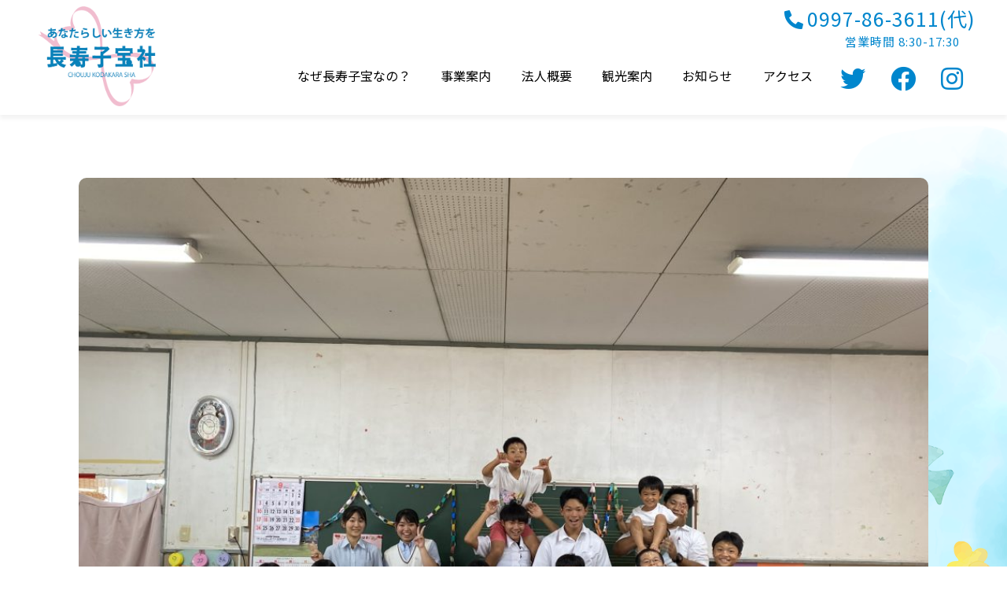

--- FILE ---
content_type: text/html; charset=UTF-8
request_url: https://www.chouju-kodakara.jp/news/970/
body_size: 29503
content:
<!DOCTYPE html>
<html lang="ja" prefix="og: https://ogp.me/ns#">
<head>
    <meta charset="UTF-8">
    <meta name="viewport" content="width=device-width, initial-scale=1.0">

    <meta name="keywords" content="">
    <meta name="description" content="">
    <meta property="og:description" content="" />


    <meta property="og:type" content="website">
    <meta property="og:url" content="https://www.chouju-kodakara.jp/">
    <meta property="og:image" content="https://www.chouju-kodakara.jp/wp-content/themes/kodakara/img/home-mv3.jpeg">
    <meta property="og:image:width" content="1200" />
    <meta property="og:image:height" content="630" />
    <meta property="og:site_name" content="読み聞かせ（学童） | 長寿子宝社" />
    <meta name="twitter:card" content="summary" />
    <meta name="twitter:title" content="読み聞かせ（学童） | 長寿子宝社" />
    <meta name="twitter:image" content="https://www.chouju-kodakara.jp/wp-content/themes/kodakara/img/home-mv3.jpeg" />
    <meta name="twitter:description" content="">

    <!-- <meta property="og:locale" content="言語の指定"> -->
    <link rel="icon" href="https://www.chouju-kodakara.jp/wp-content/themes/kodakara/img/favicon.ico">

<!-- Global site tag (gtag.js) - Google Analytics -->
<script async src="https://www.googletagmanager.com/gtag/js?id=UA-207734710-1"></script>
<script>
  window.dataLayer = window.dataLayer || [];
  function gtag(){dataLayer.push(arguments);}
  gtag('js', new Date());

  gtag('config', 'UA-207734710-1');
</script>

  <title>読み聞かせ（学童） | 長寿子宝社</title>
<meta name='robots' content='max-image-preview:large' />
<link rel='dns-prefetch' href='//cdnjs.cloudflare.com' />
<link rel='dns-prefetch' href='//use.fontawesome.com' />
<link rel="alternate" type="application/rss+xml" title="長寿子宝社 &raquo; フィード" href="https://www.chouju-kodakara.jp/feed/" />
<link rel="alternate" type="application/rss+xml" title="長寿子宝社 &raquo; コメントフィード" href="https://www.chouju-kodakara.jp/comments/feed/" />
<link rel="alternate" title="oEmbed (JSON)" type="application/json+oembed" href="https://www.chouju-kodakara.jp/wp-json/oembed/1.0/embed?url=https%3A%2F%2Fwww.chouju-kodakara.jp%2Fnews%2F970%2F" />
<link rel="alternate" title="oEmbed (XML)" type="text/xml+oembed" href="https://www.chouju-kodakara.jp/wp-json/oembed/1.0/embed?url=https%3A%2F%2Fwww.chouju-kodakara.jp%2Fnews%2F970%2F&#038;format=xml" />
<style id='wp-img-auto-sizes-contain-inline-css' type='text/css'>
img:is([sizes=auto i],[sizes^="auto," i]){contain-intrinsic-size:3000px 1500px}
/*# sourceURL=wp-img-auto-sizes-contain-inline-css */
</style>
<style id='wp-block-library-inline-css' type='text/css'>
:root{--wp-block-synced-color:#7a00df;--wp-block-synced-color--rgb:122,0,223;--wp-bound-block-color:var(--wp-block-synced-color);--wp-editor-canvas-background:#ddd;--wp-admin-theme-color:#007cba;--wp-admin-theme-color--rgb:0,124,186;--wp-admin-theme-color-darker-10:#006ba1;--wp-admin-theme-color-darker-10--rgb:0,107,160.5;--wp-admin-theme-color-darker-20:#005a87;--wp-admin-theme-color-darker-20--rgb:0,90,135;--wp-admin-border-width-focus:2px}@media (min-resolution:192dpi){:root{--wp-admin-border-width-focus:1.5px}}.wp-element-button{cursor:pointer}:root .has-very-light-gray-background-color{background-color:#eee}:root .has-very-dark-gray-background-color{background-color:#313131}:root .has-very-light-gray-color{color:#eee}:root .has-very-dark-gray-color{color:#313131}:root .has-vivid-green-cyan-to-vivid-cyan-blue-gradient-background{background:linear-gradient(135deg,#00d084,#0693e3)}:root .has-purple-crush-gradient-background{background:linear-gradient(135deg,#34e2e4,#4721fb 50%,#ab1dfe)}:root .has-hazy-dawn-gradient-background{background:linear-gradient(135deg,#faaca8,#dad0ec)}:root .has-subdued-olive-gradient-background{background:linear-gradient(135deg,#fafae1,#67a671)}:root .has-atomic-cream-gradient-background{background:linear-gradient(135deg,#fdd79a,#004a59)}:root .has-nightshade-gradient-background{background:linear-gradient(135deg,#330968,#31cdcf)}:root .has-midnight-gradient-background{background:linear-gradient(135deg,#020381,#2874fc)}:root{--wp--preset--font-size--normal:16px;--wp--preset--font-size--huge:42px}.has-regular-font-size{font-size:1em}.has-larger-font-size{font-size:2.625em}.has-normal-font-size{font-size:var(--wp--preset--font-size--normal)}.has-huge-font-size{font-size:var(--wp--preset--font-size--huge)}.has-text-align-center{text-align:center}.has-text-align-left{text-align:left}.has-text-align-right{text-align:right}.has-fit-text{white-space:nowrap!important}#end-resizable-editor-section{display:none}.aligncenter{clear:both}.items-justified-left{justify-content:flex-start}.items-justified-center{justify-content:center}.items-justified-right{justify-content:flex-end}.items-justified-space-between{justify-content:space-between}.screen-reader-text{border:0;clip-path:inset(50%);height:1px;margin:-1px;overflow:hidden;padding:0;position:absolute;width:1px;word-wrap:normal!important}.screen-reader-text:focus{background-color:#ddd;clip-path:none;color:#444;display:block;font-size:1em;height:auto;left:5px;line-height:normal;padding:15px 23px 14px;text-decoration:none;top:5px;width:auto;z-index:100000}html :where(.has-border-color){border-style:solid}html :where([style*=border-top-color]){border-top-style:solid}html :where([style*=border-right-color]){border-right-style:solid}html :where([style*=border-bottom-color]){border-bottom-style:solid}html :where([style*=border-left-color]){border-left-style:solid}html :where([style*=border-width]){border-style:solid}html :where([style*=border-top-width]){border-top-style:solid}html :where([style*=border-right-width]){border-right-style:solid}html :where([style*=border-bottom-width]){border-bottom-style:solid}html :where([style*=border-left-width]){border-left-style:solid}html :where(img[class*=wp-image-]){height:auto;max-width:100%}:where(figure){margin:0 0 1em}html :where(.is-position-sticky){--wp-admin--admin-bar--position-offset:var(--wp-admin--admin-bar--height,0px)}@media screen and (max-width:600px){html :where(.is-position-sticky){--wp-admin--admin-bar--position-offset:0px}}

/*# sourceURL=wp-block-library-inline-css */
</style><style id='wp-block-paragraph-inline-css' type='text/css'>
.is-small-text{font-size:.875em}.is-regular-text{font-size:1em}.is-large-text{font-size:2.25em}.is-larger-text{font-size:3em}.has-drop-cap:not(:focus):first-letter{float:left;font-size:8.4em;font-style:normal;font-weight:100;line-height:.68;margin:.05em .1em 0 0;text-transform:uppercase}body.rtl .has-drop-cap:not(:focus):first-letter{float:none;margin-left:.1em}p.has-drop-cap.has-background{overflow:hidden}:root :where(p.has-background){padding:1.25em 2.375em}:where(p.has-text-color:not(.has-link-color)) a{color:inherit}p.has-text-align-left[style*="writing-mode:vertical-lr"],p.has-text-align-right[style*="writing-mode:vertical-rl"]{rotate:180deg}
/*# sourceURL=https://www.chouju-kodakara.jp/wp-includes/blocks/paragraph/style.min.css */
</style>
<style id='global-styles-inline-css' type='text/css'>
:root{--wp--preset--aspect-ratio--square: 1;--wp--preset--aspect-ratio--4-3: 4/3;--wp--preset--aspect-ratio--3-4: 3/4;--wp--preset--aspect-ratio--3-2: 3/2;--wp--preset--aspect-ratio--2-3: 2/3;--wp--preset--aspect-ratio--16-9: 16/9;--wp--preset--aspect-ratio--9-16: 9/16;--wp--preset--color--black: #000000;--wp--preset--color--cyan-bluish-gray: #abb8c3;--wp--preset--color--white: #ffffff;--wp--preset--color--pale-pink: #f78da7;--wp--preset--color--vivid-red: #cf2e2e;--wp--preset--color--luminous-vivid-orange: #ff6900;--wp--preset--color--luminous-vivid-amber: #fcb900;--wp--preset--color--light-green-cyan: #7bdcb5;--wp--preset--color--vivid-green-cyan: #00d084;--wp--preset--color--pale-cyan-blue: #8ed1fc;--wp--preset--color--vivid-cyan-blue: #0693e3;--wp--preset--color--vivid-purple: #9b51e0;--wp--preset--gradient--vivid-cyan-blue-to-vivid-purple: linear-gradient(135deg,rgb(6,147,227) 0%,rgb(155,81,224) 100%);--wp--preset--gradient--light-green-cyan-to-vivid-green-cyan: linear-gradient(135deg,rgb(122,220,180) 0%,rgb(0,208,130) 100%);--wp--preset--gradient--luminous-vivid-amber-to-luminous-vivid-orange: linear-gradient(135deg,rgb(252,185,0) 0%,rgb(255,105,0) 100%);--wp--preset--gradient--luminous-vivid-orange-to-vivid-red: linear-gradient(135deg,rgb(255,105,0) 0%,rgb(207,46,46) 100%);--wp--preset--gradient--very-light-gray-to-cyan-bluish-gray: linear-gradient(135deg,rgb(238,238,238) 0%,rgb(169,184,195) 100%);--wp--preset--gradient--cool-to-warm-spectrum: linear-gradient(135deg,rgb(74,234,220) 0%,rgb(151,120,209) 20%,rgb(207,42,186) 40%,rgb(238,44,130) 60%,rgb(251,105,98) 80%,rgb(254,248,76) 100%);--wp--preset--gradient--blush-light-purple: linear-gradient(135deg,rgb(255,206,236) 0%,rgb(152,150,240) 100%);--wp--preset--gradient--blush-bordeaux: linear-gradient(135deg,rgb(254,205,165) 0%,rgb(254,45,45) 50%,rgb(107,0,62) 100%);--wp--preset--gradient--luminous-dusk: linear-gradient(135deg,rgb(255,203,112) 0%,rgb(199,81,192) 50%,rgb(65,88,208) 100%);--wp--preset--gradient--pale-ocean: linear-gradient(135deg,rgb(255,245,203) 0%,rgb(182,227,212) 50%,rgb(51,167,181) 100%);--wp--preset--gradient--electric-grass: linear-gradient(135deg,rgb(202,248,128) 0%,rgb(113,206,126) 100%);--wp--preset--gradient--midnight: linear-gradient(135deg,rgb(2,3,129) 0%,rgb(40,116,252) 100%);--wp--preset--font-size--small: 13px;--wp--preset--font-size--medium: 20px;--wp--preset--font-size--large: 36px;--wp--preset--font-size--x-large: 42px;--wp--preset--spacing--20: 0.44rem;--wp--preset--spacing--30: 0.67rem;--wp--preset--spacing--40: 1rem;--wp--preset--spacing--50: 1.5rem;--wp--preset--spacing--60: 2.25rem;--wp--preset--spacing--70: 3.38rem;--wp--preset--spacing--80: 5.06rem;--wp--preset--shadow--natural: 6px 6px 9px rgba(0, 0, 0, 0.2);--wp--preset--shadow--deep: 12px 12px 50px rgba(0, 0, 0, 0.4);--wp--preset--shadow--sharp: 6px 6px 0px rgba(0, 0, 0, 0.2);--wp--preset--shadow--outlined: 6px 6px 0px -3px rgb(255, 255, 255), 6px 6px rgb(0, 0, 0);--wp--preset--shadow--crisp: 6px 6px 0px rgb(0, 0, 0);}:where(.is-layout-flex){gap: 0.5em;}:where(.is-layout-grid){gap: 0.5em;}body .is-layout-flex{display: flex;}.is-layout-flex{flex-wrap: wrap;align-items: center;}.is-layout-flex > :is(*, div){margin: 0;}body .is-layout-grid{display: grid;}.is-layout-grid > :is(*, div){margin: 0;}:where(.wp-block-columns.is-layout-flex){gap: 2em;}:where(.wp-block-columns.is-layout-grid){gap: 2em;}:where(.wp-block-post-template.is-layout-flex){gap: 1.25em;}:where(.wp-block-post-template.is-layout-grid){gap: 1.25em;}.has-black-color{color: var(--wp--preset--color--black) !important;}.has-cyan-bluish-gray-color{color: var(--wp--preset--color--cyan-bluish-gray) !important;}.has-white-color{color: var(--wp--preset--color--white) !important;}.has-pale-pink-color{color: var(--wp--preset--color--pale-pink) !important;}.has-vivid-red-color{color: var(--wp--preset--color--vivid-red) !important;}.has-luminous-vivid-orange-color{color: var(--wp--preset--color--luminous-vivid-orange) !important;}.has-luminous-vivid-amber-color{color: var(--wp--preset--color--luminous-vivid-amber) !important;}.has-light-green-cyan-color{color: var(--wp--preset--color--light-green-cyan) !important;}.has-vivid-green-cyan-color{color: var(--wp--preset--color--vivid-green-cyan) !important;}.has-pale-cyan-blue-color{color: var(--wp--preset--color--pale-cyan-blue) !important;}.has-vivid-cyan-blue-color{color: var(--wp--preset--color--vivid-cyan-blue) !important;}.has-vivid-purple-color{color: var(--wp--preset--color--vivid-purple) !important;}.has-black-background-color{background-color: var(--wp--preset--color--black) !important;}.has-cyan-bluish-gray-background-color{background-color: var(--wp--preset--color--cyan-bluish-gray) !important;}.has-white-background-color{background-color: var(--wp--preset--color--white) !important;}.has-pale-pink-background-color{background-color: var(--wp--preset--color--pale-pink) !important;}.has-vivid-red-background-color{background-color: var(--wp--preset--color--vivid-red) !important;}.has-luminous-vivid-orange-background-color{background-color: var(--wp--preset--color--luminous-vivid-orange) !important;}.has-luminous-vivid-amber-background-color{background-color: var(--wp--preset--color--luminous-vivid-amber) !important;}.has-light-green-cyan-background-color{background-color: var(--wp--preset--color--light-green-cyan) !important;}.has-vivid-green-cyan-background-color{background-color: var(--wp--preset--color--vivid-green-cyan) !important;}.has-pale-cyan-blue-background-color{background-color: var(--wp--preset--color--pale-cyan-blue) !important;}.has-vivid-cyan-blue-background-color{background-color: var(--wp--preset--color--vivid-cyan-blue) !important;}.has-vivid-purple-background-color{background-color: var(--wp--preset--color--vivid-purple) !important;}.has-black-border-color{border-color: var(--wp--preset--color--black) !important;}.has-cyan-bluish-gray-border-color{border-color: var(--wp--preset--color--cyan-bluish-gray) !important;}.has-white-border-color{border-color: var(--wp--preset--color--white) !important;}.has-pale-pink-border-color{border-color: var(--wp--preset--color--pale-pink) !important;}.has-vivid-red-border-color{border-color: var(--wp--preset--color--vivid-red) !important;}.has-luminous-vivid-orange-border-color{border-color: var(--wp--preset--color--luminous-vivid-orange) !important;}.has-luminous-vivid-amber-border-color{border-color: var(--wp--preset--color--luminous-vivid-amber) !important;}.has-light-green-cyan-border-color{border-color: var(--wp--preset--color--light-green-cyan) !important;}.has-vivid-green-cyan-border-color{border-color: var(--wp--preset--color--vivid-green-cyan) !important;}.has-pale-cyan-blue-border-color{border-color: var(--wp--preset--color--pale-cyan-blue) !important;}.has-vivid-cyan-blue-border-color{border-color: var(--wp--preset--color--vivid-cyan-blue) !important;}.has-vivid-purple-border-color{border-color: var(--wp--preset--color--vivid-purple) !important;}.has-vivid-cyan-blue-to-vivid-purple-gradient-background{background: var(--wp--preset--gradient--vivid-cyan-blue-to-vivid-purple) !important;}.has-light-green-cyan-to-vivid-green-cyan-gradient-background{background: var(--wp--preset--gradient--light-green-cyan-to-vivid-green-cyan) !important;}.has-luminous-vivid-amber-to-luminous-vivid-orange-gradient-background{background: var(--wp--preset--gradient--luminous-vivid-amber-to-luminous-vivid-orange) !important;}.has-luminous-vivid-orange-to-vivid-red-gradient-background{background: var(--wp--preset--gradient--luminous-vivid-orange-to-vivid-red) !important;}.has-very-light-gray-to-cyan-bluish-gray-gradient-background{background: var(--wp--preset--gradient--very-light-gray-to-cyan-bluish-gray) !important;}.has-cool-to-warm-spectrum-gradient-background{background: var(--wp--preset--gradient--cool-to-warm-spectrum) !important;}.has-blush-light-purple-gradient-background{background: var(--wp--preset--gradient--blush-light-purple) !important;}.has-blush-bordeaux-gradient-background{background: var(--wp--preset--gradient--blush-bordeaux) !important;}.has-luminous-dusk-gradient-background{background: var(--wp--preset--gradient--luminous-dusk) !important;}.has-pale-ocean-gradient-background{background: var(--wp--preset--gradient--pale-ocean) !important;}.has-electric-grass-gradient-background{background: var(--wp--preset--gradient--electric-grass) !important;}.has-midnight-gradient-background{background: var(--wp--preset--gradient--midnight) !important;}.has-small-font-size{font-size: var(--wp--preset--font-size--small) !important;}.has-medium-font-size{font-size: var(--wp--preset--font-size--medium) !important;}.has-large-font-size{font-size: var(--wp--preset--font-size--large) !important;}.has-x-large-font-size{font-size: var(--wp--preset--font-size--x-large) !important;}
/*# sourceURL=global-styles-inline-css */
</style>

<style id='classic-theme-styles-inline-css' type='text/css'>
/*! This file is auto-generated */
.wp-block-button__link{color:#fff;background-color:#32373c;border-radius:9999px;box-shadow:none;text-decoration:none;padding:calc(.667em + 2px) calc(1.333em + 2px);font-size:1.125em}.wp-block-file__button{background:#32373c;color:#fff;text-decoration:none}
/*# sourceURL=/wp-includes/css/classic-themes.min.css */
</style>
<link rel='stylesheet' id='contact-form-7-css' href='https://www.chouju-kodakara.jp/wp-content/plugins/contact-form-7/includes/css/styles.css?ver=6.1' type='text/css' media='all' />
<link rel='stylesheet' id='fontawesome-css' href='https://use.fontawesome.com/releases/v5.8.2/css/all.css?ver=5.8.2' type='text/css' media='all' />
<link rel='stylesheet' id='slick-css' href='https://cdnjs.cloudflare.com/ajax/libs/slick-carousel/1.9.0/slick.min.css?ver=6.9' type='text/css' media='all' />
<link rel='stylesheet' id='slick-theme-css' href='https://cdnjs.cloudflare.com/ajax/libs/slick-carousel/1.9.0/slick-theme.min.css?ver=6.9' type='text/css' media='all' />
<link rel='stylesheet' id='my-css' href='https://www.chouju-kodakara.jp/wp-content/themes/kodakara/css/style.css?ver=1.1.1' type='text/css' media='all' />
<link rel='stylesheet' id='wp-pagenavi-css' href='https://www.chouju-kodakara.jp/wp-content/plugins/wp-pagenavi/pagenavi-css.css?ver=2.70' type='text/css' media='all' />
<link rel="https://api.w.org/" href="https://www.chouju-kodakara.jp/wp-json/" /><link rel="alternate" title="JSON" type="application/json" href="https://www.chouju-kodakara.jp/wp-json/wp/v2/posts/970" /><link rel="canonical" href="https://www.chouju-kodakara.jp/news/970/" />
<style type="text/css">.recentcomments a{display:inline !important;padding:0 !important;margin:0 !important;}</style>
</head>
<body>
   <div class="overlay" id="js__overlay"></div>
   <header>
       <div class="header-inner">
           <div class="header-primary">
               <div class="header-primary__inner">
                    <div class="header-logo">
                        <a href="https://www.chouju-kodakara.jp/">

                            <img class="header-logo__item" src="https://www.chouju-kodakara.jp/wp-content/themes/kodakara/img/logo.png" alt="" width="200">
                        </a>
                    </div>
                    <div class="header-right">

                            <div class="header-tel__wrapper">
                                <p class="tel"><i class="fas fa-phone"></i>0997-86-3611(代)</p>
                                <p class="opentime">営業時間 8:30-17:30</p>
                            </div>

                        <div class="header-primary__content">
                            <nav>
                                <div class="menu-global-container"><ul id="menu-global" class="footer-nav"><li id="menu-item-41" class="menu-item menu-item-type-post_type menu-item-object-page menu-item-41"><a href="https://www.chouju-kodakara.jp/name/">なぜ長寿子宝なの？</a></li>
<li id="menu-item-43" class="menu-item menu-item-type-post_type menu-item-object-page menu-item-43"><a href="https://www.chouju-kodakara.jp/about/">事業案内</a></li>
<li id="menu-item-24" class="menu-item menu-item-type-post_type menu-item-object-page menu-item-24"><a href="https://www.chouju-kodakara.jp/company/">法人概要</a></li>
<li id="menu-item-42" class="menu-item menu-item-type-post_type menu-item-object-page menu-item-42"><a href="https://www.chouju-kodakara.jp/kanko/">観光案内</a></li>
<li id="menu-item-27" class="menu-item menu-item-type-taxonomy menu-item-object-category current-post-ancestor current-menu-parent current-post-parent menu-item-27"><a href="https://www.chouju-kodakara.jp/news/category/news/">お知らせ</a></li>
<li id="menu-item-76" class="menu-item menu-item-type-custom menu-item-object-custom menu-item-home menu-item-76"><a href="http://www.chouju-kodakara.jp/#access">アクセス</a></li>
</ul></div>                            </nav>
                            <div class="tel-sp">
                                <a href="tel:0997-86-3611"><i class="fas fa-phone"></i></a>
                            </div>
                            <div class="sns">
                                <a href="https://twitter.com/s222jzddtso7wsc" target="_blank"><i class="fab fa-twitter fa-2x"></i></a>
                                <a href="https://www.facebook.com/%E9%95%B7%E5%AF%BF%E5%AD%90%E5%AE%9D%E7%A4%BE-102015818890482/?ref=pages_you_manage" target="_blank"><i class="fab fa-facebook fa-2x"></i></a>
                                <a href="https://www.instagram.com/choujukodakara/" target="_blank"><i class="fab fa-instagram fa-2x"></i></a>
                            </div>
                        </div>
                    </div>
               </div>

           </div>
       </div>
       <div class="header-movile__nav">
            <!-- サイドメニュー -->
            <nav class="side-menu">


                        <div class="menu-global-container"><ul id="menu-global-1" class="movile-nav"><li class="menu-item menu-item-type-post_type menu-item-object-page menu-item-41"><a href="https://www.chouju-kodakara.jp/name/">なぜ長寿子宝なの？</a></li>
<li class="menu-item menu-item-type-post_type menu-item-object-page menu-item-43"><a href="https://www.chouju-kodakara.jp/about/">事業案内</a></li>
<li class="menu-item menu-item-type-post_type menu-item-object-page menu-item-24"><a href="https://www.chouju-kodakara.jp/company/">法人概要</a></li>
<li class="menu-item menu-item-type-post_type menu-item-object-page menu-item-42"><a href="https://www.chouju-kodakara.jp/kanko/">観光案内</a></li>
<li class="menu-item menu-item-type-taxonomy menu-item-object-category current-post-ancestor current-menu-parent current-post-parent menu-item-27"><a href="https://www.chouju-kodakara.jp/news/category/news/">お知らせ</a></li>
<li class="menu-item menu-item-type-custom menu-item-object-custom menu-item-home menu-item-76"><a href="http://www.chouju-kodakara.jp/#access">アクセス</a></li>
</ul></div>            </nav>

        </div>

          <!-- 開閉用ボタン -->
          <div class="side-menu-btn" id="js__sideMenuBtn">
              <span class="point top"></span>
              <span class="point mid"></span>
              <span class="point bot"></span>
          </div>
   </header><main class="main">
        <div class="main-menu__content">
             <section class="page-section" id="news">
                <div class="page-section__inner">
                                       
                    <div class="page-wrap">
                                                        <img width="1024" height="768" src="https://www.chouju-kodakara.jp/wp-content/uploads/2023/12/3EBB5E54-D292-4593-B367-7B13534531C8-1024x768.jpeg" class="attachment-large size-large wp-post-image" alt="" decoding="async" fetchpriority="high" srcset="https://www.chouju-kodakara.jp/wp-content/uploads/2023/12/3EBB5E54-D292-4593-B367-7B13534531C8-1024x768.jpeg 1024w, https://www.chouju-kodakara.jp/wp-content/uploads/2023/12/3EBB5E54-D292-4593-B367-7B13534531C8-300x225.jpeg 300w, https://www.chouju-kodakara.jp/wp-content/uploads/2023/12/3EBB5E54-D292-4593-B367-7B13534531C8-768x576.jpeg 768w, https://www.chouju-kodakara.jp/wp-content/uploads/2023/12/3EBB5E54-D292-4593-B367-7B13534531C8-1536x1152.jpeg 1536w, https://www.chouju-kodakara.jp/wp-content/uploads/2023/12/3EBB5E54-D292-4593-B367-7B13534531C8-2048x1536.jpeg 2048w" sizes="(max-width: 1024px) 100vw, 1024px" />                                                        <h1 class="news-title">読み聞かせ（学童）</h1>
                            <p class="date">2023/09/22</p>
                         
                            <div class="">
                                
<p>　</p>



<p>放課後わくわくクラブの活動報告です。</p>



<p>　</p>



<p>本日は樟南第二高等学校の皆様が</p>



<p>作成した絵本を使って、</p>



<p>読み聞かせをしていただきました。</p>



<p>　</p>



<p>樟南第二高等学校商業課の授業に</p>



<p>【探究活動】という授業があり、</p>



<p>クリーンセンターと連携しながら</p>



<p>島内の子どもたちにごみ削減の</p>



<p>啓発運動を行なっているそうです。</p>



<p>素敵な取り組みですね。</p>



<p>　</p>



<p>お兄さん、お姉さんと</p>



<p>お話ができてとても嬉しそうな</p>



<p>子供たちでした♡</p>



<p>　</p>



<p>ご協力いただきました</p>



<p>樟南第二高等学校商業科の皆様</p>



<p>ありがとうございました。</p>



<p>　</p>



<p>一般社団法人　長寿子宝社</p>



<p> </p>
                            </div>
                  
                    </div>
    
                                    </div>
            </section>
        </div>
</main>
 <footer>

    <div class="menu-global-container"><ul id="menu-global-2" class="footer-nav-bottom"><li class="menu-item menu-item-type-post_type menu-item-object-page menu-item-41"><a href="https://www.chouju-kodakara.jp/name/">なぜ長寿子宝なの？</a></li>
<li class="menu-item menu-item-type-post_type menu-item-object-page menu-item-43"><a href="https://www.chouju-kodakara.jp/about/">事業案内</a></li>
<li class="menu-item menu-item-type-post_type menu-item-object-page menu-item-24"><a href="https://www.chouju-kodakara.jp/company/">法人概要</a></li>
<li class="menu-item menu-item-type-post_type menu-item-object-page menu-item-42"><a href="https://www.chouju-kodakara.jp/kanko/">観光案内</a></li>
<li class="menu-item menu-item-type-taxonomy menu-item-object-category current-post-ancestor current-menu-parent current-post-parent menu-item-27"><a href="https://www.chouju-kodakara.jp/news/category/news/">お知らせ</a></li>
<li class="menu-item menu-item-type-custom menu-item-object-custom menu-item-home menu-item-76"><a href="http://www.chouju-kodakara.jp/#access">アクセス</a></li>
</ul></div>    <div class="copyright">©chouju-kodakara</div>

</footer>
   <script type="speculationrules">
{"prefetch":[{"source":"document","where":{"and":[{"href_matches":"/*"},{"not":{"href_matches":["/wp-*.php","/wp-admin/*","/wp-content/uploads/*","/wp-content/*","/wp-content/plugins/*","/wp-content/themes/kodakara/*","/*\\?(.+)"]}},{"not":{"selector_matches":"a[rel~=\"nofollow\"]"}},{"not":{"selector_matches":".no-prefetch, .no-prefetch a"}}]},"eagerness":"conservative"}]}
</script>
<script>
var thanksPage = {
  5: 'https://cmrc.keio.ac.jp/thanks/',
  244: 'https://cmrc.keio.ac.jp/en/thanks/',
};
document.addEventListener( 'wpcf7mailsent', function( event ) {
  location = thanksPage[event.detail.contactFormId]; /* 遷移先のURL */
}, false );
</script><script type="text/javascript" src="https://www.chouju-kodakara.jp/wp-includes/js/dist/hooks.min.js?ver=dd5603f07f9220ed27f1" id="wp-hooks-js"></script>
<script type="text/javascript" src="https://www.chouju-kodakara.jp/wp-includes/js/dist/i18n.min.js?ver=c26c3dc7bed366793375" id="wp-i18n-js"></script>
<script type="text/javascript" id="wp-i18n-js-after">
/* <![CDATA[ */
wp.i18n.setLocaleData( { 'text direction\u0004ltr': [ 'ltr' ] } );
//# sourceURL=wp-i18n-js-after
/* ]]> */
</script>
<script type="text/javascript" src="https://www.chouju-kodakara.jp/wp-content/plugins/contact-form-7/includes/swv/js/index.js?ver=6.1" id="swv-js"></script>
<script type="text/javascript" id="contact-form-7-js-translations">
/* <![CDATA[ */
( function( domain, translations ) {
	var localeData = translations.locale_data[ domain ] || translations.locale_data.messages;
	localeData[""].domain = domain;
	wp.i18n.setLocaleData( localeData, domain );
} )( "contact-form-7", {"translation-revision-date":"2025-06-27 09:47:49+0000","generator":"GlotPress\/4.0.1","domain":"messages","locale_data":{"messages":{"":{"domain":"messages","plural-forms":"nplurals=1; plural=0;","lang":"ja_JP"},"This contact form is placed in the wrong place.":["\u3053\u306e\u30b3\u30f3\u30bf\u30af\u30c8\u30d5\u30a9\u30fc\u30e0\u306f\u9593\u9055\u3063\u305f\u4f4d\u7f6e\u306b\u7f6e\u304b\u308c\u3066\u3044\u307e\u3059\u3002"],"Error:":["\u30a8\u30e9\u30fc:"]}},"comment":{"reference":"includes\/js\/index.js"}} );
//# sourceURL=contact-form-7-js-translations
/* ]]> */
</script>
<script type="text/javascript" id="contact-form-7-js-before">
/* <![CDATA[ */
var wpcf7 = {
    "api": {
        "root": "https:\/\/www.chouju-kodakara.jp\/wp-json\/",
        "namespace": "contact-form-7\/v1"
    }
};
//# sourceURL=contact-form-7-js-before
/* ]]> */
</script>
<script type="text/javascript" src="https://www.chouju-kodakara.jp/wp-content/plugins/contact-form-7/includes/js/index.js?ver=6.1" id="contact-form-7-js"></script>
<script type="text/javascript" src="https://www.chouju-kodakara.jp/wp-includes/js/jquery/jquery.min.js?ver=3.7.1" id="jquery-core-js"></script>
<script type="text/javascript" src="https://www.chouju-kodakara.jp/wp-includes/js/jquery/jquery-migrate.min.js?ver=3.4.1" id="jquery-migrate-js"></script>
<script type="text/javascript" src="https://cdnjs.cloudflare.com/ajax/libs/slick-carousel/1.9.0/slick.min.js?ver=6.9" id="slick.js-js"></script>
<script type="text/javascript" src="https://www.chouju-kodakara.jp/wp-content/themes/kodakara/js/script.js?ver=1.0.0" id="my-script-js"></script>
</body>
</html>

--- FILE ---
content_type: text/css
request_url: https://www.chouju-kodakara.jp/wp-content/themes/kodakara/css/style.css?ver=1.1.1
body_size: 30851
content:
@charset "UTF-8";
@import url("https://fonts.googleapis.com/css2?family=Lato:wght@400;700&family=Noto+Sans+JP:wght@400;700&display=swap");
html, body, h1, h2, h3, h4, h5, h6, ul, ol, dl, li, dt, dd, p, div, span, img, a, table, tr, th, td {
  margin: 0;
  padding: 0;
  border: 0;
  font-weight: normal;
  font-size: 100%;
  vertical-align: baseline;
}

header, footer, nav, section, article, aside, figure, figcaption {
  display: block;
}

body {
  line-height: 1;
}

ol, ul {
  list-style: none;
  list-style-type: none;
}

body {
  font-family: -apple-system, BlinkMacSystemFont, "Helvetica Neue", YakuHanJP, "Noto Sans JP", "ヒラギノ角ゴ ProN W3", Meiryo, sans-serif;
}

a {
  color: black;
  text-decoration: none;
}

h3 {
  font-size: 26px;
}
@media (max-width: 767px) {
  h3 {
    font-size: 24px;
  }
}

p {
  letter-spacing: 1px;
  line-height: 1.5;
  text-align: justify;
  font-size: 18px;
}
@media (max-width: 899px) {
  p {
    font-size: 16px;
  }
}

.br-sp {
  display: none;
}
@media (max-width: 767px) {
  .br-sp {
    display: block;
  }
}

.br-pc {
  display: block;
}
@media (max-width: 767px) {
  .br-pc {
    display: none;
  }
}

.space {
  padding: 20px;
}

.inner {
  width: 980px;
  margin: auto;
}

.home-link__btn {
  background-color: #0086cd;
  display: inline-block;
  font-size: 20px;
  border-radius: 5px;
  margin: 5px 0;
}
.home-link__btn a {
  color: #fff;
  padding: 10px 20px;
  display: inline-block;
}
.home-link__btn a:hover {
  opacity: 0.7;
}
@media (max-width: 767px) {
  .home-link__btn {
    width: 90%;
  }
}

header {
  position: fixed;
  width: 100%;
  top: 0;
  left: 0;
  z-index: 3;
  box-shadow: 0 5px 5px rgba(0, 0, 0, 0.05);
}

.header-primary {
  background: #fff;
}

.header-primary__inner {
  display: flex;
  max-width: 1200px;
  margin: auto;
  height: 146px;
  justify-content: space-between;
}
@media (max-width: 899px) {
  .header-primary__inner {
    height: 100%;
  }
}

.header-primary__content {
  display: flex;
  color: #0086cd;
}

@media (max-width: 899px) {
  .header-right {
    margin-right: 70px;
  }
}

.header-logo > a {
  display: block;
  width: 150px;
  padding: 8px 8px 0;
}
@media (max-width: 899px) {
  .header-logo > a {
    width: 80px;
  }
}
.header-logo__item {
  max-width: 100%;
}

.header-tel__wrapper {
  margin-top: 5px;
  color: #0086cd;
  text-align: right;
}
.header-tel__wrapper p {
  text-align: right;
  margin-right: 20px;
}
@media (max-width: 899px) {
  .header-tel__wrapper {
    display: none;
  }
}

.tel-sp i {
  color: #0086cd;
  display: none;
}
@media (max-width: 899px) {
  .tel-sp i {
    display: block;
    margin-top: 25px;
    margin-right: 5px;
  }
}

.tel {
  font-size: 25px;
  margin-right: 0 !important;
}

.opentime {
  font-size: 15px;
}

.fa-phone {
  margin-right: 5px;
  transform: scaleX(-1);
  font-size: 1.5rem;
}

.footer-nav {
  display: flex;
  justify-content: center;
  font-size: 18px;
  line-height: 65px;
}
@media (max-width: 899px) {
  .footer-nav {
    display: none;
    padding: 0;
  }
}
.footer-nav li {
  position: relative;
}
.footer-nav a {
  padding: 0 1.2rem;
  font-size: 1rem;
  position: relative;
  display: block;
}
@media (max-width:1100px) {
  .footer-nav a {
    padding: 0 0.9rem;
  }
}
@media (max-width: 1024px) {
  .footer-nav a {
    font-size: 14px;
    padding: 0 8px;
  }
}
@media (max-width: 850px) {
  .footer-nav a {
    padding: 0 4px;
    font-size: 12px;
  }
}
.footer-nav a::after {
  border-bottom: solid 2px #000;
  bottom: 10px;
  content: "";
  display: block;
  transition: width 0.3s ease;
  width: 0%;
}
.footer-nav a:hover::after {
  width: 100%;
}
.footer-nav .sub-menu {
  display: none;
}
@media (max-width: 899px) {
  .footer-nav .sub-menu {
    display: block;
  }
}
.footer-nav .menu-item:hover .sub-menu {
  display: block;
  background: rgb(0, 126, 0);
  opacity: 0.9;
  position: absolute;
  width: 260px;
}
.footer-nav .menu-item:hover .sub-menu li {
  border-bottom: 1px solid #fff;
}
.footer-nav .menu-item:hover .sub-menu a::before {
  font-family: Font Awesome\ 5 Free;
  -moz-osx-font-smoothing: grayscale;
  -webkit-font-smoothing: antialiased;
  display: inline-block;
  font-variant: normal;
  text-rendering: auto;
  line-height: 1;
  font-weight: 900;
  content: "\f054";
  margin-right: 2px;
}

.home-section {
  padding: 50px 10px 80px;
  text-align: center;
}
@media (max-width: 767px) {
  .home-section {
    padding: 40px 10px;
  }
}

.home-section__inner {
  max-width: 1080px;
  margin: 0 auto;
}

.home-section__title {
  font-size: 30px;
  color: #0086cd;
  padding: 15px 0 30px;
}
@media (max-width: 899px) {
  .home-section__title {
    font-size: 24px;
    padding: 15px 0;
  }
}

.page-section {
  padding: 50px 10px;
  text-align: center;
}

.page-section__inner {
  max-width: 1080px;
  margin: 0 auto;
}

.box-shadow {
  background: #fff;
  box-shadow: 0px 0px 3px gray;
  border-radius: 15px;
  padding: 30px;
}
@media (max-width: 899px) {
  .box-shadow {
    padding: 15px;
  }
}

.page-title {
  margin-bottom: 40px;
  font-size: 40px;
  color: #0086cd;
}
@media (max-width: 899px) {
  .page-title {
    font-size: 28px;
  }
}

.page-wrap {
  margin-top: 30px;
  text-align: left;
  border-radius: 5px;
}

.page-content__title {
  color: #eb8cb4;
  border-bottom: 3px dotted #eb8cb4;
  text-align: left;
  margin: 0 0 20px;
  padding: 10px 10px 20px;
}
@media (max-width: 899px) {
  .page-content__title {
    padding: 10px;
    margin: 0 0 10px;
  }
}
.page-content__title .active-title__bg {
  position: relative;
  background: #eb8cb4;
  border-radius: 50%;
  width: 40px;
  height: 40px;
  margin-right: 10px;
  display: inline-block;
  margin-bottom: -10px;
}
@media (max-width: 899px) {
  .page-content__title .active-title__bg {
    width: 30px;
    height: 30px;
    margin-bottom: -5px;
  }
}
.page-content__title .active-title__number {
  position: absolute;
  color: #fff;
  left: 50%;
  top: 50%;
  transform: translate(-50%, -50%);
}

.page-content__first {
  background: #ECF8F0;
  border-radius: 5px;
}

.page-about__content {
  width: 100%;
  border-collapse: collapse;
}
.page-about__content tr {
  border-bottom: 3px dotted #eb8cb4;
  padding: 10px;
}
.page-about__content th {
  color: #eb8cb4;
  padding: 10px 0;
  text-align: left;
}
.page-about__content td {
  text-align: left;
  padding: 10px 0px 10px 30px;
  line-height: 1.5rem;
}
.page-about__content .houjinn-title {
  width: 54px;
}

.fa-arrow-circle-right:before {
  margin-left: 10px;
}

/****************** サイドオープン時にメインコンテンツを覆う部分 ******************/
.overlay {
  content: "";
  visibility: hidden;
  position: fixed;
  top: 0;
  left: 0;
  display: block;
  width: 100%;
  height: 100%;
  background: rgba(0, 0, 0, 0);
  transition: all 0.5s ease;
  z-index: 3;
}
.side-open .overlay {
  visibility: visible;
  cursor: pointer;
  background: rgba(0, 0, 0, 0.7);
}

/* サイドメニュー ※リストのスタイルは省略 */
.side-menu {
  visibility: hidden;
  position: fixed;
  top: 0;
  right: 0;
  width: 300px;
  height: 100%;
  padding-top: 150px;
  text-align: left;
  font-size: 16px;
  background: #0086cd;
  z-index: -1;
}
.side-menu li {
  text-align: center;
  padding: 10px 0;
}
.side-menu a {
  color: #fff;
}

.side-open .side-menu {
  visibility: visible;
}

/* 開閉用ボタン ※ボタンの細かいスタイルは省略 */
.side-menu-btn {
  display: none;
  position: fixed;
  top: 10px;
  right: 20px;
  width: 40px;
  height: 40px;
  padding: 5px;
  cursor: pointer;
  z-index: 4;
}
@media (max-width: 899px) {
  .side-menu-btn {
    display: block;
  }
}
.side-menu-btn .point {
  position: absolute;
  width: 40px;
  height: 5px;
  margin: 10px 0;
  background: #0086cd;
  display: block;
}
.side-menu-btn .top {
  top: 0;
}
.side-menu-btn .mid {
  top: 13px;
}
.side-menu-btn .bot {
  bottom: 0;
}

.side-open .point {
  background: #fff;
}

/* サイドメニューオープン */
.side-open main,
.side-open .header-inner,
.side-open footer,
.side-open .overlay {
  transform: translate3d(-300px, 0, 0);
}

/******************************** トップページ *******************************/
.main {
  padding-top: 146px;
}
@media (max-width: 1024px) {
  .main {
    padding-top: 126px;
  }
}
@media (max-width: 899px) {
  .main {
    padding-top: 70px;
  }
}

.mv-btn {
  background: linear-gradient(#f4a760 0%, #e99547 100%);
  padding: 20px 40px;
  font-size: 30px;
  z-index: 2;
  position: relative;
}
@media (max-width: 899px) {
  .mv-btn {
    padding: 10px;
    font-size: 20px;
  }
}

.home-mv {
  width: 100%;
  height: 500px;
  position: relative;
  overflow: hidden;
  margin: auto;
}
@media (max-width: 899px) {
  .home-mv {
    height: 300px;
  }
}
@media (max-width: 767px) {
  .home-mv {
    width: 100%;
    height: 180px;
  }
}

.slider {
  height: 600px;
  position: absolute;
  top: 50%;
  left: 50%;
  transform: translate(-50%, -50%);
  width: 100%;
  -o-object-fit: cover;
     object-fit: cover;
  overflow: hidden;
}
@media (max-width: 767px) {
  .slider {
    width: 100%;
    height: 100%;
    margin-top: 10px;
  }
}
.slider img {
  width: 100%;
  height: 100%;
}

.slider-img {
  margin: 0 20px;
  width: auto !important;
  display: block !important;
}

.home-bg__green {
  background: linear-gradient(#fff9dd 0%, #fff9dd 75%, #fff 75%, #fff 100%);
  margin-top: -100px;
  padding-bottom: 0;
}
@media (max-width: 899px) {
  .home-bg__green {
    background: linear-gradient(#fff9dd 0%, #fff9dd 90%, #fff 90%, #fff 100%);
    margin-top: -30px;
  }
}

.home-menu__wrap {
  display: flex;
  justify-content: space-between;
  margin-top: 40px;
}
@media (max-width: 767px) {
  .home-menu__wrap {
    display: block;
  }
}

.home-menu__content {
  padding: 30px;
  width: 250px;
  -webkit-animation-name: fadeup;
          animation-name: fadeup;
  -webkit-animation-duration: 2s;
          animation-duration: 2s;
}
@media (max-width: 899px) {
  .home-menu__content {
    padding: 20px;
    width: 220px;
  }
}
@media (max-width: 767px) {
  .home-menu__content {
    margin: 20px auto;
    width: 90%;
  }
}
.home-menu__content h3 {
  color: #0086cd;
  padding-bottom: 10px;
  border-bottom: 2px solid #0086cd;
}
@media (max-width: 899px) {
  .home-menu__content h3 {
    font-size: 22px;
  }
}
@media (max-width: 767px) {
  .home-menu__content h3 {
    font-size: 20px;
  }
}
.home-menu__content ul {
  margin: 15px 0 0;
}
.home-menu__content ul > li {
  margin-top: 10px;
  text-align: left;
}
.home-menu__content ul > li > a {
  display: flex;
  align-items: baseline;
}
@media (max-width: 899px) {
  .home-menu__content ul > li {
    font-size: 14px;
  }
}
.home-menu__content ul > li .fa-arrow-circle-right:before {
  margin-right: 5px;
  margin-left: 0;
  color: #f9d6e5;
}
.home-menu__content a:hover {
  color: #f4c6cb;
}

.gaiyo a:hover {
  color: #0086cd;
}

@-webkit-keyframes fadeup {
  from {
    opacity: 0;
    transform: translateY(20px);
  }
  to {
    opacity: 1;
    transform: translateY(0);
  }
}

@keyframes fadeup {
  from {
    opacity: 0;
    transform: translateY(20px);
  }
  to {
    opacity: 1;
    transform: translateY(0);
  }
}
.top-bg {
  background-image: url(../img/top-bg.png);
  background-size: cover;
  background-position-y: center;
  background-repeat: no-repeat;
  padding: 80px 0;
}
@media (max-width: 899px) {
  .top-bg {
    padding: 0 0 80px;
  }
}
@media (max-width: 767px) {
  .top-bg {
    padding: 0;
  }
}

.home-news__flex {
  display: flex;
  justify-content: space-between;
}
@media (max-width: 1024px) {
  .home-news__flex {
    display: block;
  }
}
.home-news__flex .home-section__title {
  margin-top: 100px;
}
@media (max-width: 1024px) {
  .home-news__flex .home-section__title {
    margin-top: 0;
  }
}

.news-wrapper {
  display: flex;
  flex-wrap: wrap;
}
@media (max-width: 767px) {
  .news-wrapper {
    display: block;
  }
}

.home-news-item {
  width: 237px;
  padding: 30px 19px 40px;
  margin: 13px;
  transition: 1s;
}
@media (max-width: 899px) {
  .home-news-item {
    margin: 20px auto;
    width: 200px;
  }
}
@media (max-width: 767px) {
  .home-news-item {
    margin: 20px auto;
    width: 90%;
  }
}
.home-news-item:hover {
  transform: scale(1.05, 1.05);
}
.home-news-item img {
  max-width: 100%;
  border: 3px solid #f4c6cb;
  height: 204px;
  -o-object-fit: cover;
     object-fit: cover;
  border-radius: 10px;
}
@media (min-width: 768px) and (max-width: 899px) {
  .home-news-item img {
    width: 190px;
  }
}
.home-news-item dd {
  text-align: left;
  margin-left: 5px;
  font-size: 20px;
  line-height: 1.3;
}

.date {
  color: rgb(252, 182, 231);
  text-align: left;
  padding: 10px 0;
  margin-left: 5px;
}

.animation2 {
  -webkit-animation-name: fadeup;
          animation-name: fadeup;
  -webkit-animation-duration: 2s;
          animation-duration: 2s;
  visibility: visible !important;
}

@-webkit-keyframes animation2 {
  from {
    opacity: 0;
    transform: translateY(20px);
  }
  to {
    opacity: 1;
    transform: translateY(0);
  }
}

@keyframes animation2 {
  from {
    opacity: 0;
    transform: translateY(20px);
  }
  to {
    opacity: 1;
    transform: translateY(0);
  }
}
.home-access__wrap {
  position: relative;
  padding-bottom: 150px;
}
@media (max-width: 899px) {
  .home-access__wrap {
    padding-bottom: 0;
  }
}

.home-access__content {
  position: absolute;
  top: 350px;
  left: 50px;
  width: 600px;
  padding: 20px;
  box-shadow: 0px 0px 8px gray;
  background: #fff;
  border-radius: 10px;
}
@media (max-width: 767px) {
  .home-access__content {
    position: static;
    width: 90%;
  }
}
.home-access__content .home-section__title {
  border-bottom: 3px solid #0086cd;
  padding: 5px;
  text-align: left;
}
.home-access__content p {
  padding: 5px;
}
.home-access__content .link-wrapper {
  text-align: left;
}

.access-table {
  margin-top: 10px;
  text-align: left;
  line-height: 1.5rem;
}
.access-table th {
  width: 100px;
  padding: 10px 0;
}

.g-map iframe {
  border-radius: 10px;
}

.footer-banner {
  margin: 0 0 20px;
  text-align: center;
}
.footer-banner__inner {
  max-width: 1080px;
  margin: 0 auto;
}
.footer-banner__list {
  display: flex;
  gap: 10px;
  flex-wrap: wrap;
  justify-content: center;
}
.footer-banner__list > li {
  max-width: 200px;
}
.footer-banner__list > li > a {
  display: block;
  border: 1px solid #ccc;
}
.footer-banner__list > li > a:hover {
  opacity: 0.7;
}
.footer-banner__list > li img {
  max-width: 100%;
  vertical-align: bottom;
}
@media (max-width: 767px) {
  .footer-banner {
    padding: 8px;
  }
  .footer-banner__list > li {
    max-width: calc(50% - 5px);
  }
}

/******************************** 下層ページ *******************************/
/******************************** 事業案内 *******************************/
.page-service__w50 {
  width: calc(50% - 20px);
  margin: 20px 0 200px 0;
  position: relative;
}
@media (max-width: 899px) {
  .page-service__w50 {
    margin: 20px 0;
  }
}
@media (max-width: 767px) {
  .page-service__w50 {
    width: 100%;
    margin: 20px 0;
  }
}

.service-content {
  position: absolute;
  bottom: -200px;
  width: 400px;
  height: 200px;
  left: 50%;
  transform: translateX(-50%);
}
@media (max-width: 899px) {
  .service-content {
    width: 90%;
    height: 260px;
    position: static;
    transform: translateX(0%);
    margin-top: -20px;
  }
}
@media (max-width: 767px) {
  .service-content {
    height: auto;
  }
}
.service-content h3 {
  font-size: 22px;
}

#service ul {
  margin: 0 20px;
}
#service li {
  list-style: outside;
  text-align: left;
  font-size: 17px;
  line-height: 1.7rem;
}

.page-flex__wrap {
  display: flex;
  flex-wrap: wrap;
  justify-content: space-between;
}

#member {
  background-image: url(../img/member-bg.png);
  background-size: cover;
  background-repeat: no-repeat;
  padding-top: 150px;
  margin-top: -150px;
}
@media (max-width: 767px) {
  #member {
    margin-top: -30px;
    padding-top: 30px;
  }
}

.member-title {
  color: #fff;
  background: #eb8cb4;
  font-size: 20px;
  padding: 10px 0;
}

.member-w25 {
  width: calc(25% - 14px);
}
@media (max-width: 899px) {
  .member-w25 {
    width: calc(50% - 10px);
  }
}

.member-w75 {
  width: calc(75% - 5px);
}

.member-content {
  width: calc(25% - 15px);
  margin: 10px 0 30px;
}
.member-content p {
  font-size: 15px;
}
@media (max-width: 899px) {
  .member-content {
    width: calc(50% - 10px);
  }
}

.mamber-br {
  padding-left: 40px;
  font-size: 13px;
  text-align: left;
  margin-bottom: 10px;
}

.member-img img {
  width: 100%;
  border-radius: 10px;
}

.member-name {
  margin: 10px 0;
  font-size: 13px;
}
.member-name span {
  font-size: 24px;
  margin-right: 5px;
}
@media (max-width: 899px) {
  .member-name span {
    font-size: 20px;
  }
}

.sikaku {
  margin: 5px 0;
  font-size: 13px !important;
}
.sikaku span {
  color: #fff;
  background: #eb8cb4;
  padding: 3px;
  border-radius: 5px;
  margin-right: 5px;
  font-size: 13px;
}

.member-lastrow {
  justify-content: start;
}
@media (max-width: 899px) {
  .member-lastrow {
    justify-content: space-between;
  }
}
.member-lastrow .member-title {
  margin-right: 20px;
}
@media (max-width: 899px) {
  .member-lastrow .member-title {
    margin-right: 0;
  }
}
.member-lastrow .member-content {
  margin-right: 20px;
}
@media (max-width: 899px) {
  .member-lastrow .member-content {
    margin-right: 0;
  }
}

/******************************** 法人概要 *******************************/
.page-content__w50 {
  width: calc(50% - 90px);
  margin: 20px 0;
}
@media (max-width: 899px) {
  .page-content__w50 {
    width: 90%;
    margin: 20px auto;
  }
}

.daihyou-img img {
  border-radius: 10px;
  width: 500px;
}
@media (max-width: 899px) {
  .daihyou-img img {
    width: 400px;
  }
}
@media (max-width: 767px) {
  .daihyou-img img {
    width: 100%;
  }
}

.daihyou-name {
  font-weight: bold;
  text-align: right;
}

.catch-copy {
  font-weight: bold;
  font-size: 23px;
  margin-bottom: 10px;
}
@media (max-width: 899px) {
  .catch-copy {
    font-size: 20px;
    text-align: center;
  }
}

.page-wrap {
  position: relative;
}

.page-about {
  position: absolute;
  width: 46%;
  top: 50px;
  right: 0;
  padding: 50px;
}
@media (max-width: 899px) {
  .page-about {
    width: 50%;
    padding: 30px;
  }
}
@media (max-width: 767px) {
  .page-about {
    position: static;
    width: 80%;
    margin: auto;
  }
}

#daihyou, #service {
  background-image: url(../img/right.png);
  background-size: contain;
  background-repeat: no-repeat;
  background-position: right;
  padding-bottom: 200px;
}

@media (max-width: 767px) {
  #daihyou {
    margin-top: 50px;
    padding-top: -50px;
  }
}

#active {
  background-image: url(../img/left.png);
  background-repeat: no-repeat;
  margin-top: -300px;
  padding-top: 180px;
}
@media (max-width: 899px) {
  #active {
    padding-top: 220px;
  }
}
@media (max-width: 767px) {
  #active {
    margin-top: -230px;
    padding-top: 80px;
  }
}
#active .home-section__title {
  padding: 50px 0;
}
#active .page-flex__wrap {
  margin-top: 30px;
}

#about {
  background-image: url(../img/bg-img.png);
}
@media (max-width: 767px) {
  #about {
    margin-top: -70px;
    padding-top: 70px;
  }
}

.houjinn, .ennkaku {
  padding: 50px;
  width: calc(50% - 130px);
  font-size: 18px;
}
@media (max-width: 899px) {
  .houjinn, .ennkaku {
    width: 90%;
    padding: 20px;
  }
}
.houjinn h3, .ennkaku h3 {
  text-align: left;
}

.enkaku-date {
  display: inline-block;
  padding-top: 5px;
  color: #eb8cb4;
}

.enkaku-content {
  border-bottom: 3px dotted #eb8cb4;
  display: block;
  padding: 5px 10px 10px;
}

/******************************** 名前の由来 *******************************/
#name {
  background-image: url(../img/name-bg-img.png);
  background-size: cover;
  padding: 56px 0 200px;
}
@media (max-width: 899px) {
  #name {
    padding: 50px 0;
  }
}

.name-img {
  margin-top: 64px;
}
.name-img img {
  border-radius: 10px;
  width: 600px;
}
@media (max-width: 899px) {
  .name-img img {
    width: 500px;
  }
}
@media (max-width: 767px) {
  .name-img img {
    width: 100%;
  }
}

.about-img img {
  width: 100%;
}

/******************************** 観光案内 *******************************/
#kanko {
  background-image: url(../img/kanko-bg.png);
  background-size: cover;
  padding: 56px 0 100px;
}
@media (max-width: 899px) {
  #kanko {
    padding: 50px 0;
  }
}

.page-kanko__w33 {
  width: calc(33% - 10px);
  margin: 20px 0;
  position: relative;
}
@media (max-width: 767px) {
  .page-kanko__w33 {
    width: 90%;
    margin: 20px auto;
  }
}

.kanko-content {
  position: absolute;
  bottom: -10px;
  width: 310px;
  left: 50%;
  transform: translateX(-50%);
}
@media (min-width: 768px) and (max-width: 899px) {
  .kanko-content {
    width: 210px;
  }
}

.page-kanko__title {
  position: absolute;
  bottom: 25px;
  width: 310px;
  color: #fff;
}
@media (min-width: 768px) and (max-width: 899px) {
  .page-kanko__title {
    font-size: 20px;
    width: 200px;
    bottom: 20px;
  }
}

.kanko-title {
  position: relative;
}
@media (max-width: 899px) {
  .kanko-title {
    font-size: 16px;
  }
}
@media (max-width: 767px) {
  .kanko-title {
    font-size: 20px;
  }
}

.kanko-hurigana {
  position: absolute;
  font-size: 16px;
  left: 0px;
}
@media (max-width: 899px) {
  .kanko-hurigana {
    font-size: 10px;
  }
}

/******************************** news *******************************/
#news-archive, #news {
  background-image: url(../img/news-bg.png);
  background-size: cover;
}

.news-item {
  box-sizing: border-box;
  width: calc(33.33% - 20px);
  padding: 20px;
  margin: 10px;
}
@media (max-width: 899px) {
  .news-item {
    width: calc(50% - 20px);
  }
}
@media (max-width: 767px) {
  .news-item {
    width: auto;
  }
}
.news-item img {
  box-sizing: border-box;
  border: 3px solid #f4c6cb;
  height: 280px;
  max-width: 100%;
  -o-object-fit: cover;
     object-fit: cover;
  border-radius: 10px;
}
.news-item dt {
  color: rgb(252, 182, 231);
  text-align: left;
  padding: 5px 0;
}
.news-item dd {
  text-align: left;
  padding: 5px 0;
}

#news {
  /* アイコン */
}
#news img {
  width: 100%;
  height: auto;
  -o-object-fit: cover;
     object-fit: cover;
  border-radius: 10px;
}
#news .page-wrap img {
  height: 100%;
}
@media (max-width: 767px) {
  #news .page-wrap img {
    height: 100%;
  }
}
#news .wp-block-image {
  margin: 0;
}
#news p {
  font-size: 16px;
}
#news h1 {
  font-size: 32px;
}
#news h2 {
  font-size: 22px;
  background: #dfdfdf;
  border-left: 7px solid #00a1e9;
  border-radius: 5px;
  padding: 10px;
  margin: 30px 0;
}
#news h3 {
  font-size: 20px;
  margin: 20px 0;
}
#news h3::before {
  content: "ー";
  margin: 0 10px;
  font-weight: bold;
  border-radius: 5px;
}
#news h4 {
  font-size: 18px;
  margin: 15px 10px;
  border-bottom: 2px dashed #000;
  display: inline-block;
}
#news h5 {
  font-size: 16px;
  margin: 10px;
}
#news ul {
  list-style: disc;
  margin-left: 20px;
  margin: 30px 20px;
}
#news ol {
  list-style: decimal;
  margin: 30px 20px;
}
#news li {
  line-height: 1.5rem;
}
#news a {
  color: #00a1e9;
  text-decoration: underline;
}
#news a:hover {
  color: #ccc;
}
#news .has-small-font-size {
  font-size: 12px;
}
#news blockquote {
  position: relative;
  margin: 1em auto;
  border-left: 2px solid #000;
}
#news blockquote::before {
  font-family: Font Awesome\ 5 Free;
  -moz-osx-font-smoothing: grayscale;
  -webkit-font-smoothing: antialiased;
  display: inline-block;
  font-variant: normal;
  text-rendering: auto;
  line-height: 1;
  font-weight: 900;
  font-size: 2rem;
  color: #ccc;
  content: "\f10d";
  position: absolute;
  top: 0.5em;
  left: 0.5em;
  margin-right: 20px;
}
#news blockquote p {
  margin-left: 50px;
  padding: 1rem;
}

.news-title {
  padding: 40px 0 0px;
}

.pagenavi {
  margin-top: 50px;
  font-size: 25px;
}
.pagenavi .pages {
  display: none;
}
.pagenavi .page {
  color: #bcbcbc;
  border: none;
  margin: 0 30px;
}
.pagenavi .current {
  border: none;
}
.pagenavi .nextpostslink {
  border: none;
}

/******************************** フッター *******************************/
footer {
  color: #fff;
  background: #0086cd;
}

.footer-inner {
  display: flex;
  margin: auto;
  max-width: 1200px;
  height: 150px;
  justify-content: space-evenly;
}

.footer-logo a {
  line-height: 150px;
}

.footer-logo__item {
  vertical-align: middle;
}

.footer-nav-bottom {
  text-align: center;
  padding: 24px 0 0;
}
.footer-nav-bottom > li {
  display: inline-block;
  padding: 8px 0;
  color: #fff;
}
.footer-nav-bottom > li:not(:last-child)::after {
  content: "|";
  margin: 0 16px;
}
.footer-nav-bottom > li > a {
  color: #fff;
}
@media (max-width: 767px) {
  .footer-nav-bottom > li {
    display: block;
    padding: 0;
  }
  .footer-nav-bottom > li:not(:last-child) {
    border-bottom: 1px solid rgba(255, 255, 255, 0.5);
  }
  .footer-nav-bottom > li:not(:last-child)::after {
    content: none;
  }
  .footer-nav-bottom > li > a {
    display: block;
    padding: 1em;
    text-align: left;
  }
}

.sns {
  margin-top: 20px;
  display: flex;
  justify-content: space-evenly;
}
.sns a {
  margin: 0 1rem;
}
@media (max-width: 1024px) {
  .sns a {
    margin: 0 10px;
  }
}
.sns i {
  color: #0086cd;
}

.copyright {
  text-align: center;
  padding: 40px 0 16px;
  font-size: 12px;
}

.page-contents__wrap {
  background: #ECF7F1;
  margin-top: 40px;
  padding: 50px;
  text-align: left;
  border-radius: 5px;
}
@media (max-width: 899px) {
  .page-contents__wrap {
    padding: 50px 20px;
  }
}

/******************************** コンタクトフォーム *******************************/
.contact-wrapper {
  background: #ECF9F0;
  border-radius: 5px;
  margin: 40px auto 0;
  width: 900px;
}
@media (max-width: 899px) {
  .contact-wrapper {
    width: 100%;
  }
}

.contact-controls {
  padding: 50px;
}
@media (max-width: 767px) {
  .contact-controls {
    padding: 30px;
  }
}

.contact-item {
  padding: 20px 0;
  display: flex;
  border-bottom: #6c967a 1px solid;
}
@media (max-width: 767px) {
  .contact-item {
    display: block;
  }
}
.contact-item dt {
  margin-right: 30px;
  width: 210px;
  text-align: left;
  position: relative;
}
.contact-item dd {
  width: calc(100% - 210px);
}
@media (max-width: 767px) {
  .contact-item dd {
    width: 100%;
    margin-top: 10px;
  }
}
.contact-item dd input {
  width: calc(100% - 22px);
  padding: 7px;
}
.contact-item dd textarea {
  width: calc(100% - 10px);
  height: 80px;
}

.contact-label {
  display: inline-block;
  padding: 7px;
}

.contact-label-required::after {
  position: absolute;
  content: "必須";
  width: 46px;
  left: auto;
  right: 0;
  top: 5px;
  display: block;
  background: red;
  color: rgb(255, 253, 253);
  border-radius: 5px;
  padding: 3px;
  text-align: center;
}

.submit {
  background: #0B572F;
  transition: all 0.5s ease 0s;
  padding: 10px 40px;
  color: #fff;
  font-size: 18px;
}
.submit:hover {
  opacity: 0.6;
}

.wpcf7 form.invalid .wpcf7-response-output {
  background: #f7d7da;
  color: #711d26;
  border: 1px solid #f4c6cb;
  padding: 10px;
}

.wpcf7-not-valid-tip {
  text-align: center;
}

.wpcf7 .ajax-loader {
  margin: 0;
  width: 0 !important;
  height: 0 !important;
}

/******************************** サイドバー *******************************/
.side-column__wrapper {
  display: flex;
  margin: auto;
  max-width: 1000px;
}
@media (max-width: 899px) {
  .side-column__wrapper {
    display: block;
  }
}

.sidebar {
  width: 250px !important;
  min-width: 250px;
}
@media (max-width: 899px) {
  .sidebar {
    width: 100% !important;
  }
}

.sidebar-content {
  margin-top: 100px;
  margin-left: 30px;
}
@media (max-width: 899px) {
  .sidebar-content {
    margin: 10px;
  }
}
.sidebar-content h2 {
  padding: 20px;
  color: #07592F;
  font-size: 20px;
}
.sidebar-content li {
  padding: 5px 0;
}
.sidebar-content .sidebar-menu {
  border: 2px solid #a7b6ac;
  border-radius: 5px;
  padding: 20px;
}
.sidebar-content .sidebar-menu li:hover {
  background: #07592F;
}
.sidebar-content .sidebar-menu .select {
  background: #07592F;
}
.sidebar-content .sidebar-menu .select a {
  color: #fff;
}
.sidebar-content .sidebar-menu a:hover {
  color: #fff;
  text-decoration: none;
}

.sidebar-span {
  color: #a7b6ac;
  margin-right: 5px;
}

/******************************** slick *******************************/
.slick-dots {
  bottom: 150px;
}
@media (max-width: 767px) {
  .slick-dots {
    bottom: 25px;
  }
}

.slick-dots li.slick-active button:before {
  opacity: 1;
  color: #a2ffc1;
}

.slick-dots li button:before {
  opacity: 1;
  color: #ccc;
  font-size: 20px;
  margin: 10px;
}

#kanko {
  overflow: hidden;
}

.kanko:not(:last-child) {
  margin-bottom: 80px;
}
.kanko-image {
  margin: 0 -40px;
}
.kanko-image img {
  width: 100%;
  height: auto;
}
.kanko-body {
  position: relative;
  width: 60%;
  margin: -120px 0 0;
  padding: 32px;
  border-radius: 20px;
  background-color: #fff;
  box-shadow: 0 0 8px rgba(0, 0, 0, 0.2);
}
@media (max-width: 899px) {
  .kanko-body {
    margin: -80px 0 0;
    padding: 24px;
    border-radius: 16px;
  }
}
@media (max-width: 767px) {
  .kanko-body {
    margin: -40px auto 0;
    padding: 16px;
    width: auto;
    border-radius: 8px;
  }
}
.kanko-body__title {
  padding: 0 0 0.5em;
  border-bottom: 2px dotted #eb8cb4;
  color: #eb8cb4;
  text-align: left;
}
.kanko-body__title rt {
  margin-bottom: -0.4em;
}
@media (max-width: 899px) {
  .kanko-body__title {
    font-size: 22px;
  }
}
@media (max-width: 767px) {
  .kanko-body__title {
    font-size: 20px;
  }
}
.kanko-body__text {
  margin: 0.5em 0 0;
}
.kanko-body__text p {
  font-size: 16px;
}
@media (max-width: 899px) {
  .kanko-body__text p {
    font-size: 15px;
  }
}
@media (max-width: 767px) {
  .kanko-body__text p {
    font-size: 15px;
  }
}
.kanko-body__text dl {
  display: flex;
  justify-content: flex-end;
  align-items: center;
  margin: 16px 0 0;
  padding: 8px;
  background-color: rgba(235, 140, 180, 0.1);
}
.kanko-body__text dl > dd a {
  display: block;
  margin: 0 0 0 1em;
  padding: 0.4em 1em;
  border-radius: 0.2em;
  background-color: #0086cd;
  color: #fff;
}
@media (max-width: 767px) {
  .kanko-body__text dl {
    font-size: 14px;
  }
}
.kanko:nth-of-type(2n) .kanko-body {
  margin-right: auto;
}
@media (max-width: 899px) {
  .kanko:nth-of-type(2n) .kanko-body {
    margin-left: 16px;
  }
}
@media (max-width: 767px) {
  .kanko:nth-of-type(2n) .kanko-body {
    margin-left: 8px;
    margin-right: 8px;
  }
}
.kanko:nth-of-type(2n+1) .kanko-body {
  margin-left: auto;
}
@media (max-width: 899px) {
  .kanko:nth-of-type(2n+1) .kanko-body {
    margin-right: 16px;
  }
}
@media (max-width: 767px) {
  .kanko:nth-of-type(2n+1) .kanko-body {
    margin-left: 8px;
    margin-right: 8px;
  }
}/*# sourceMappingURL=style.css.map */

--- FILE ---
content_type: application/javascript
request_url: https://www.chouju-kodakara.jp/wp-content/themes/kodakara/js/script.js?ver=1.0.0
body_size: 1244
content:

jQuery(document).ready(function() {
  var $body = jQuery('body');
  jQuery('#js__sideMenuBtn').on('click', function () {
    $body.toggleClass('side-open');
    jQuery('#js__overlay').on('click', function () {
      $body.removeClass('side-open');
    });
  });
  jQuery('.slider').slick({
    accessibility: true,
    autoplay: true,
    slidesToShow: 1,
    slidesToScroll: 1,
    autoplaySpeed: 2000,
    speed:1000,
    centerMode:true,
    centerPadding:'20%',
  });
});




jQuery(function () {
  var headerHight = 150; //ヘッダの高さ
  jQuery('a[href^=#]').click(function(){
      var href= jQuery(this).attr("href");
        var target = jQuery(href == "#" || href == "" ? 'html' : href);
         var position = target.offset().top-headerHight; //ヘッダの高さ分位置をずらす
      jQuery("html, body").animate({scrollTop:position}, 550, "swing");
         return false;
    });
 });


 jQuery(function(){
 jQuery('.home-news-item').css('visibility','hidden');
 jQuery(window).scroll(function(){
  var windowHeight = jQuery(window).height(),
      topWindow = jQuery(window).scrollTop();
  jQuery('.home-news-item').each(function(){
   var targetPosition = jQuery(this).offset().top;
   if(topWindow > targetPosition - windowHeight + 300){
    jQuery(this).addClass("animation2");
   }
  });
 });
 });